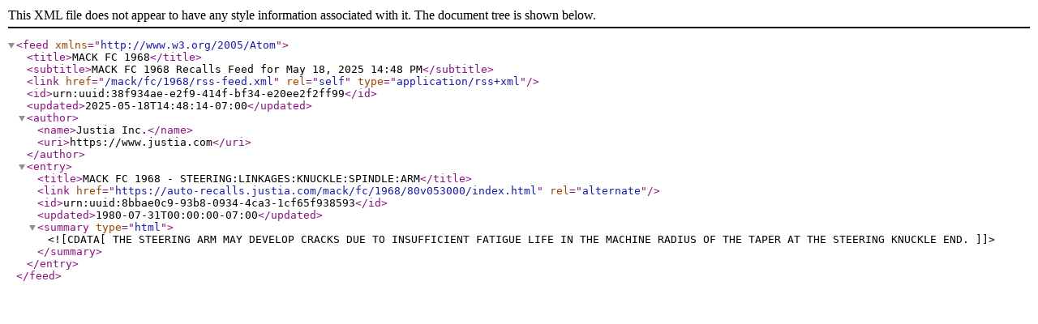

--- FILE ---
content_type: application/xml
request_url: https://auto-recalls.justia.com/mack/fc/1968/rss-feed.xml
body_size: 779
content:
<?xml version="1.0" encoding="utf-8"?>
<feed xmlns="http://www.w3.org/2005/Atom">
<title>MACK FC 1968</title>
<subtitle>MACK FC 1968 Recalls Feed for May 18, 2025 14:48 PM</subtitle>
<link href="/mack/fc/1968/rss-feed.xml"  rel="self"  type="application/rss+xml" ></link>
<id>urn:uuid:38f934ae-e2f9-414f-bf34-e20ee2f2ff99</id>
<updated>2025-05-18T14:48:14-07:00</updated>
<author><name>Justia Inc.</name>
<uri>https://www.justia.com</uri>
</author>
<entry>
<title>MACK FC 1968 - STEERING:LINKAGES:KNUCKLE:SPINDLE:ARM</title>
<link href="https://auto-recalls.justia.com/mack/fc/1968/80v053000/index.html"  rel="alternate" ></link>
<id>urn:uuid:8bbae0c9-93b8-0934-4ca3-1cf65f938593</id>
<updated>1980-07-31T00:00:00-07:00</updated>
<summary type="html" ><![CDATA[THE STEERING ARM MAY DEVELOP CRACKS DUE TO INSUFFICIENT FATIGUE LIFE IN THE MACHINE RADIUS OF THE TAPER AT THE STEERING KNUCKLE END.]]></summary>
</entry>
</feed>